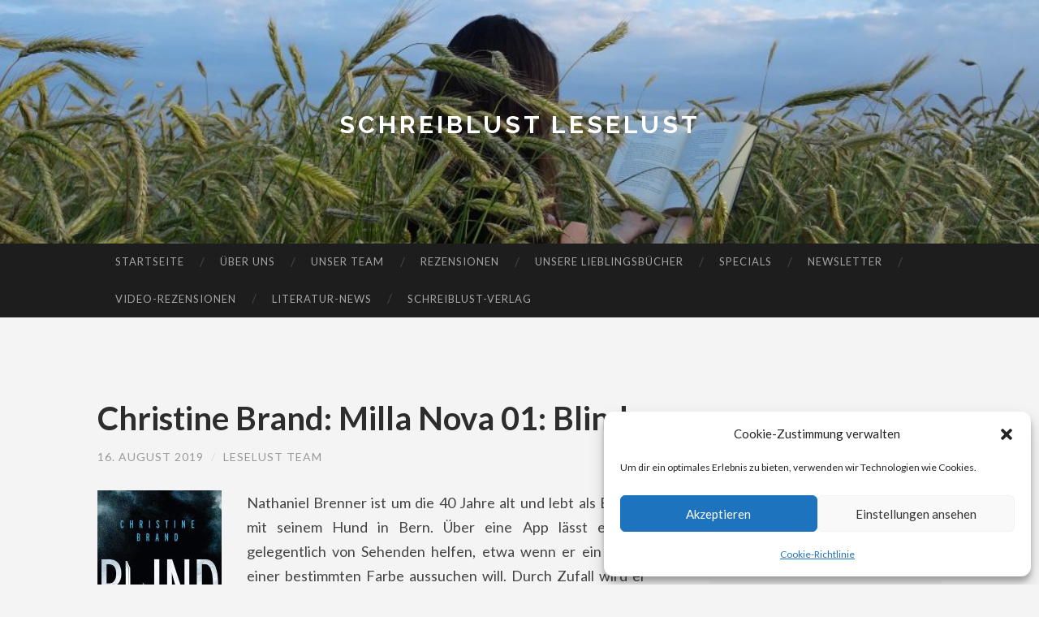

--- FILE ---
content_type: text/css
request_url: https://schreiblust-leselust.de/wp-content/cache/wpfc-minified/7yin38cr/6hy8r.css
body_size: 26690
content:
html, body, div, span, applet, object, iframe,
h1, h2, h3, h4, h5, h6, p, blockquote, pre,
a, abbr, acronym, address, big, cite, code,
del, dfn, em, font, ins, kbd, q, s, samp,
small, strike, strong, sub, sup, tt, var,
dl, dt, dd, ol, ul, li,
fieldset, form, label, legend,
table, caption, tbody, tfoot, thead, tr, th, td {
border: 0;
font-family: inherit;
font-size: 100%;
font-style: inherit;
font-weight: inherit;
margin: 0;
outline: 0;
padding: 0;
vertical-align: baseline;
}
html {
font-size: 62.5%; overflow-y: scroll; -webkit-text-size-adjust: 100%; -ms-text-size-adjust:     100%; }
*,
*:before,
*:after { -webkit-box-sizing: border-box; -moz-box-sizing:    border-box; box-sizing:         border-box;
}
body {
background: #fff;
}
article,
aside,
details,
figcaption,
figure,
footer,
header,
main,
nav,
section {
display: block;
}
ol, ul {
list-style: none;
}
table { border-collapse: separate;
border-spacing: 0;
}
caption, th, td {
font-weight: normal;
text-align: left;
}
blockquote:before, blockquote:after,
q:before, q:after {
content: "";
}
blockquote, q {
quotes: "" "";
}
a:focus {
outline: thin dotted;
}
a:hover,
a:active {
outline: 0;
}
a img {
border: 0;
}
img {
max-width: 100%;
height: auto;
} body,
button,
input,
select,
textarea {
color: #444;
font-family: "Lato", sans-serif;
font-size: 18px;
font-size: 1.8rem;
line-height: 1.7;
}
h1, h2, h3, h4, h5, h6 {
clear: both;
margin: .85em 0;
}
h1 {
font-size: 36px;
font-size: 3.6rem;
font-weight: 700;
}
h2 {
font-size: 30px;
font-size: 3.0rem;
font-weight: 700;
}
h3 {
font-size: 27px;
font-size: 2.7rem;
font-weight: 700;
}
h4 {
font-size: 22px;
font-size: 2.2rem;
}
h5 {
font-size: 20px;
font-size: 2.0rem;
}
h6 {
font-size: 16px;
font-size: 1.6rem;
font-weight: bold;
text-transform: uppercase;
letter-spacing: 1px;
}
.post-content h1+h1, .post-content h1+h2, .post-content h1+h3, .post-content h1+h4, .post-content h1+h5, .post-content h1+h6,
.post-content h2+h1, .post-content h2+h2, .post-content h2+h3, .post-content h2+h4, .post-content h2+h5, .post-content h2+h6,
.post-content h3+h1, .post-content h3+h2, .post-content h3+h3, .post-content h3+h4, .post-content h3+h5, .post-content h3+h6,
.post-content h4+h1, .post-content h4+h2, .post-content h4+h3, .post-content h4+h4, .post-content h4+h5, .post-content h4+h6,
.post-content h5+h1, .post-content h5+h2, .post-content h5+h3, .post-content h5+h4, .post-content h5+h5, .post-content h5+h6,
.post-content h6+h1, .post-content h6+h2, .post-content h6+h3, .post-content h6+h4, .post-content h6+h5, .post-content h6+h6 {
margin-top: 30px;
}
p {
margin-bottom: 1.7em;
}
b, strong {
font-weight: bold;
}
dfn, cite, em, i {
font-style: italic;
}
blockquote cite {
font-style: normal;
font-weight: 700;
letter-spacing: 1px;
text-transform: uppercase;
line-height: 140%;
color: #666;
}
blockquote {
margin: 15px 0;
padding: 1.7em;
line-height: 150%;
color: rgba(0,0,0,0.4);
background: #eee;
font-family: "Raleway", "Helvetica Neue", sans-serif;
}
address {
margin: 0 0 1.7em;
padding: 3% 3.5%;
background: #f1f1f1;
}
pre {
background: #eee;
font-family: "Courier 10 Pitch", Courier, monospace;
font-size: 15px;
font-size: 1.5rem;
margin-bottom: 1.7em;
max-width: 100%;
overflow: auto;
padding: 1.6em;
}
code, kbd, tt, var {
font: 15px Monaco, Consolas, "Andale Mono", "DejaVu Sans Mono", monospace;
}
abbr, acronym {
border-bottom: 1px dotted #666;
cursor: help;
}
mark, ins {
background: #fff9c0;
text-decoration: none;
}
sup,
sub {
font-size: 75%;
height: 0;
line-height: 0;
position: relative;
vertical-align: baseline;
}
sup {
bottom: 1ex;
}
sub {
top: .5ex;
}
small {
font-size: 75%;
}
big {
font-size: 125%;
} hr {
background-color: #ccc;
border: 0;
height: 1px;
margin-bottom: 1.7em;
}
ul, ol {
margin: 0 0 1.7em 3em;
}
ul {
list-style: disc;
}
ol {
list-style: decimal;
}
li > ul,
li > ol {
margin-bottom: 0;
margin-left: 1.7em;
}
dt {
font-weight: bold;
}
dd {
margin: 0 1.5em 1.5em;
}
figure {
margin: 0;
}
table {
border-collapse: collapse;
border-spacing: 0;
empty-cells: show;
font-size: 16px;
font-size: 1.6rem;
margin: 0 0 1.7em;
width: 100%;
}
th {
border-bottom: 1px solid #ddd;
color: #444;
font-weight: bold;
padding: 2%;
}
td {
border-bottom: 1px solid #ddd;
line-height: 120%;
margin: 0;
overflow: visible;
padding: 2%;
}
.entry-content table tbody > tr:nth-child(odd) > td {
background: #f9f9f9;
} button,
input,
select,
textarea {
font-size: 100%; margin: 0; vertical-align: baseline; *vertical-align: middle; }
button,
input[type="button"],
input[type="reset"],
input[type="submit"] {
border: 0 none;
border-radius: 4px;
background: #1d1d1d;
color: #fff;
cursor: pointer; -webkit-appearance: button; font-family: "Lato", sans-serif;
line-height: 1;
padding: 16px 18px;
-webkit-transition: all 0.2s ease-in-out;
-moz-transition: all 0.2s ease-in-out;
-ms-transition: all 0.2s ease-in-out;
-o-transition: all 0.2s ease-in-out;
transition: all 0.2s ease-in-out;
}
.site-footer button,
.site-footer input[type="button"],
.site-footer input[type="reset"],
.site-footer input[type="submit"] {
background: #1abc9c;
}
button:hover,
input[type="button"]:hover,
input[type="reset"]:hover,
input[type="submit"]:hover {
background: #1abc9c;
-webkit-transition: all 0.2s ease-in-out;
-moz-transition: all 0.2s ease-in-out;
-ms-transition: all 0.2s ease-in-out;
-o-transition: all 0.2s ease-in-out;
transition: all 0.2s ease-in-out;
}
button:focus,
input[type="button"]:focus,
input[type="reset"]:focus,
input[type="submit"]:focus,
button:active,
input[type="button"]:active,
input[type="reset"]:active,
input[type="submit"]:active {
background: #1abc9c;
}
input[type="checkbox"],
input[type="radio"] {
padding: 0; }
input[type="search"] {
-webkit-appearance: textfield; -webkit-box-sizing: content-box; -moz-box-sizing:    content-box;
box-sizing:         content-box;
}
input[type="search"]::-webkit-search-decoration { -webkit-appearance: none;
}
button::-moz-focus-inner,
input::-moz-focus-inner { border: 0;
padding: 0;
}
input[type="text"],
input[type="email"],
input[type="url"],
input[type="password"],
input[type="search"],
textarea {
background: #fafafa;
color: #444;
border: 1px solid #eee;
border-radius: 3px;
padding: 2%;
-webkit-transition: all 0.2s ease-in-out;
-moz-transition: all 0.2s ease-in-out;
-ms-transition: all 0.2s ease-in-out;
-o-transition: all 0.2s ease-in-out;
transition: all 0.2s ease-in-out;
}
input[type="text"]:focus,
input[type="email"]:focus,
input[type="url"]:focus,
input[type="password"]:focus,
input[type="search"]:focus,
textarea:focus {
background: #eee;
color: #444;
outline: none;
-webkit-transition: all 0.2s ease-in-out;
-moz-transition: all 0.2s ease-in-out;
-ms-transition: all 0.2s ease-in-out;
-o-transition: all 0.2s ease-in-out;
transition: all 0.2s ease-in-out;
}
input[type="text"],
input[type="email"],
input[type="url"],
input[type="password"],
input[type="search"] {
padding: 3px;
}
textarea {
overflow: auto; padding-left: 3px;
vertical-align: top; width: 98%;
}  a {
color: #1abc9c;
text-decoration: none;
-webkit-transition: all 0.2s ease-in-out;
-moz-transition: all 0.2s ease-in-out;
-ms-transition: all 0.2s ease-in-out;
-o-transition: all 0.2s ease-in-out;
transition: all 0.2s ease-in-out;
}
a:visited {
color: #1abc9c;
}
a:hover,
a:focus,
a:active {
color: #1abc9c;
-webkit-transition: all 0.2s ease-in-out;
-moz-transition: all 0.2s ease-in-out;
-ms-transition: all 0.2s ease-in-out;
-o-transition: all 0.2s ease-in-out;
transition: all 0.2s ease-in-out;
} .main-navigation {
background: #1d1d1d;
clear: both;
display: block;
position: relative;
width: 100%;
z-index: 3;
}
.main-navigation ul {
display: block;
list-style: none;
margin: 0 auto;
max-width: 86%;
padding-left: 0;
width: 1040px;
}
.main-navigation li {
float: left;
display: block;
line-height: 1;
position: relative;
}
.main-navigation li:before {
content: "/";
display: block;
position: absolute;
right: 0;
top: 50%;
margin-top: -9px;
margin-right: -3px;
font-size: 16px;
color: #444;
font-weight: 300;
}
.main-navigation ul > li.has-children:after,
.main-navigation ul > li.page_item_has_children:after {
content: "";
display: block;
border: 5px solid transparent;
border-top-color: rgba(255,255,255,0.6);
margin-top: -2px;
position: absolute;
right: 17px;
top: 50%;
z-index: 1001;
}
.main-navigation ul ul > li.has-children:after,
.main-navigation ul ul > li.page_item_has_children:after {
border: 5px solid transparent;
border-left-color: rgba(255,255,255,0.6);
}
.main-navigation ul > li.has-children a,
.main-navigation ul > li.page_item_has_children a {
padding-right: 35px;
}
.main-navigation ul ul li {
background: #1d1d1d;
}
.main-navigation ul ul li:before,
.main-navigation li:last-child:before {
display: none;
}
.main-navigation a,
.main-navigation a:visited {
color: rgba(255,255,255,0.6);
display: block;
font-size: 13px;
font-size: 1.3rem;
letter-spacing: 1px;
padding: 1.25em 1.7em;
text-transform: uppercase;
}
.main-navigation ul ul {
box-shadow: 0 3px 3px rgba(0, 0, 0, 0.2);
display: none;
float: left;
position: absolute;
top: 2.5em;
left: 0;
z-index: 99999;
}
.main-navigation ul ul ul {
left: 100%;
top: 0;
}
.main-navigation ul ul a,
.main-navigation ul ul a:visited {
padding: 1.7em 0;
margin: 0 1.7em;
line-height: 130%;
border-bottom: 1px solid rgba(255,255,255,0.1);
width: 240px;
}
.main-navigation ul ul li {
}
.main-navigation li:hover > a {
color: #fff;
}
.main-navigation ul ul :hover > a {
}
.main-navigation ul ul a:hover {
}
.main-navigation ul li:hover > ul,
.main-navigation ul li.focus > ul {
display: block;
}
.main-navigation .current_page_item a,
.main-navigation .current-menu-item a {
color: #fff;
} .menu-toggle {
cursor: pointer;
display: none;
}
@media screen and (max-width: 800px) {
.menu-toggle,
.main-navigation.toggled .nav-menu {
display: block;
margin: 0 auto 0 1.7em;
}
.menu-toggle {
position: relative;
}
.menu-toggle:before {
color: rgba(255,255,255,0.6);
content: "\f419";
display: inline-block;
font-family: "Genericons";
font-size: 24px;
text-decoration: none;
vertical-align: baseline;
}
.main-navigation ul {
display: none;
}
.main-navigation .menu {
background: #282828;
}
.main-navigation li {
clear: both;
float: none;
}
.main-navigation li:before {
display: none;
}
.main-navigation a {
background: #282828;
border-bottom: 1px solid rgba(255,255,255,0.1);
font-size: 13px;
font-size: 1.3rem;
padding-left: 0;
padding-right: 0;
}
.main-navigation ul ul {
background: transparent;
box-shadow: none;
clear: both;
display: block;
float: none;
margin: 0;
padding: 0;
position: relative;
top: auto;
left: auto;
max-width: 100%;
width: 100%;
}
.main-navigation ul ul a,
.main-navigation ul ul ul a {
padding-left: 1.7em;
width: 100%;
}
.main-navigation ul ul ul {
left: auto;
top: auto;
}
.main-navigation ul > li.has-children a,
.main-navigation ul > li.page_item_has_children a {
margin: 0;
padding-right: 0;
}
.main-navigation ul > li.has-children:after,
.main-navigation ul > li.page_item_has_children:after,
.main-navigation ul ul > li.has-children:after,
.main-navigation ul ul > li.page_item_has_children:after {
display: none;
}
}
.site-main .comment-navigation,
.site-main .paging-navigation,
.site-main .post-navigation {
font-size: 16px;
font-size: 1.6rem;
margin: 1.7em 0;
border-top: 4px solid #eee;
border-bottom: 4px solid #eee;
overflow: hidden;
}
.comment-navigation .nav-previous,
.paging-navigation .nav-previous,
.post-navigation .nav-previous {
float: left;
width: 50%;
display: block;
position: relative;
padding: 1.7em 0;
max-width: 49%;
color: #666;
}
.comment-navigation .nav-next,
.paging-navigation .nav-next,
.post-navigation .nav-next {
float: right;
text-align: right;
width: 50%;
display: block;
position: relative;
padding: 1.7em 0;
max-width: 49%;
color: #666;
}  .screen-reader-text {
clip: rect(1px, 1px, 1px, 1px);
position: absolute !important;
}
.screen-reader-text:focus {
background-color: #f1f1f1;
border-radius: 3px;
box-shadow: 0 0 2px 2px rgba(0, 0, 0, 0.6);
clip: auto !important;
color: #21759b;
display: block;
font-size: 14px;
font-size: 1.4rem;
font-weight: bold;
height: auto;
left: 5px;
line-height: normal;
padding: 1.7em;
text-decoration: none;
top: 5px;
width: auto;
z-index: 100000; } .alignleft {
display: inline;
float: left;
margin-right: 1.7em;
}
.alignright {
display: inline;
float: right;
margin-left: 1.7em;
}
.aligncenter {
clear: both;
display: block;
margin: 0 auto;
} .clear:before,
.clear:after,
.entry-content:before,
.entry-content:after,
.comment-content:before,
.comment-content:after,
.site-header:before,
.site-header:after,
.site-content:before,
.site-content:after,
.site-footer:before,
.site-footer:after,
.site-header:before,
.site-header:after {
content: '';
display: table;
}
.clear:after,
.entry-content:after,
.comment-content:after,
.site-header:after,
.site-content:after,
.site-footer:after,
.site-header:after {
clear: both;
} .widget-areas {
margin: 0 auto 80px;
max-width: 86%;
width: 1040px;
}
.widget-areas .widget-area {
float: left;
}
.widget-areas .widget-area:nth-child(1):nth-last-child(1) {
width: 100%;
}
.widget-areas .widget-area:nth-child(1):nth-last-child(2),
.widget-areas .widget-area:nth-child(2):nth-last-child(1) {
width: 47%;
margin-right: 6%;
}
.widget-areas .widget-area:nth-child(1):nth-last-child(2):last-of-type,
.widget-areas .widget-area:nth-child(2):nth-last-child(1):last-of-type {
margin-right: 0;
}
.widget-areas .widget-area:nth-child(1):nth-last-child(3),
.widget-areas .widget-area:nth-child(2):nth-last-child(2),
.widget-areas .widget-area:nth-child(3):nth-last-child(1) {
width: 30%;
margin-right: 5%;
}
.widget-areas .widget-area:nth-child(1):nth-last-child(3):last-of-type,
.widget-areas .widget-area:nth-child(2):nth-last-child(2):last-of-type,
.widget-areas .widget-area:nth-child(3):nth-last-child(1):last-of-type {
margin-right: 0;
}
.widget {
border-bottom: 4px solid #eee;
color: #555;
margin: 0 0 1.7em;
padding-bottom: 1.7em;
font-size: 16px;
font-size: 1.6rem;
position: relative;
}
.widget-areas .widget {
color: rgba( 255,255,255,0.6 );
}
.widget:last-child {
border-bottom: 0;
margin-bottom: 0;
padding-bottom: 0;
}
.widget *:last-child {
margin-bottom: 0;
}
.widget ul {
list-style: none;
margin: 0;
padding: 0;
}
.widget ul li {
margin: .85em 0 0;
padding: .85em 0 0;
border-top: 1px solid #eee;
}
.widget-areas .widget ul li {
border-top-color: rgba(255,255,255,0.1);
}
.widget > ul > li:first-child {
border-top: 0;
}
.widget ul ul li {
padding-left: .85em;
} .widget select {
margin-left: 1px;
max-width: 100%;
} .widget_search .search-form {
position: relative;
}
.widget_search .search-field {
background: #fff;
border: 1px solid #ddd;
border-radius: 3px 0 0 3px;
border-right: none;
display: block;
font-family: "Lato", sans-serif;
height: 50px;
line-height: 1;
padding: 0 95px 0 18px;
width: 99%;
-webkit-box-sizing: border-box;
-moz-box-sizing: border-box;
box-sizing: border-box;
}
.widget_search .search-submit {
background: #1abc9c;
border: 1px solid #1abc9c;
border-radius: 0 3px 3px 0;
color: #fff;
display: block;
font-family: "Lato", sans-serif;
line-height: 1;
text-transform: uppercase;
letter-spacing: 1px;
height: 50px;
position: absolute;
right: 0;
top: 0;
}
.widget-title {
color: #444;
font-family: "Raleway", sans-serif;
font-size: 14px;
font-size: 1.4rem;
font-weight: 700;
text-transform: uppercase;
}
.widget-areas .widget {
border-bottom-color: rgba(255,255,255,0.1);;
}
.widget-areas .widget-title {
color: #eee;
} .sep {
color: #ddd;
margin: 0 5px;
}
.entry-header {
margin-bottom: 1.7em;
}
.entry-title {
font-family: "Lato", sans-serif;
font-size: 38px;
font-size: 4.0rem;
font-weight: 700;
line-height: 1.2;
margin: 0;
}
.entry-title,
.entry-title a {
color: #2d2d2d;
}
.entry-title a:hover {
color: #1abc9c;
}
.entry-meta {
font-size: 14px;
font-size: 1.4rem;
margin: .85em 0;
text-transform: uppercase;
letter-spacing: 1px;
}
.entry-meta,
.entry-meta a {
color: #999;
}
.featured-image {
margin-bottom: 1.7em;
position: relative;
}
.featured-image .flag {
background: #1abc9c;
border-radius: 3px 0 0 3px;
color: #fff;
display: block;
position: absolute;
top: 5%;
right: 0;
padding: .85em 10px;
font-size: 12px;
font-size: 1.2rem;
text-transform: uppercase;
letter-spacing: 1px;
z-index: 1;
}
.featured-image img {
border-radius: 4px;
max-width: 100%;
height: auto;
}
.page-header {
margin-bottom: 30px;
text-align: center;
}
.page-title {
position: relative;
display: inline-block;
text-transform: uppercase;
font-size: 16px;
font-size: 1.6rem;
letter-spacing: 1px;
font-weight: 700;
color: #999;
padding-bottom: 1.7em;
border-bottom: 2px solid #eee;
} .sticky {
}
.hentry {
border-bottom: 4px solid #eee;
margin-bottom: 3.4em;
padding-bottom: 3.4em;
position: relative;
}
.byline,
.updated {
display: none;
}
.single .byline,
.group-blog .byline {
display: inline;
}
.page-content,
.entry-content,
.entry-summary {
margin: 0 0 1.7em;
}
.page-links {
clear: both;
margin: 0 0 1.7em;
}
.entry-categories {
margin-bottom: 1.7em;
}
.entry-categories a {
color: inherit;
text-transform: none;
}
.entry-categories:before {
color: #767676;
content: "\f301";
display: inline-block;
font-family: Genericons;
font-size: 32px;
line-height: 1;
margin-right: 5px;
vertical-align: middle;
}
.entry-tags {
margin-left: 12px;
}
.entry-tags a {
position: relative;
font-size: 12px;
font-size: 1.2rem;
font-weight: 700;
text-transform: uppercase;
color: #fff;
display: inline-block;
padding: 6px;
line-height: 1;
margin: .85em 1.7em .85em 0;
background: #767676;
border-radius: 0 2px 2px 0;
}
.entry-tags a:hover {
background-color: #1abc9c;
}
.entry-tags a:hover:after {
border-right-color: #1abc9c;
-webkit-transition: all 0.2s ease-in-out;
-moz-transition: all 0.2s ease-in-out;
-ms-transition: all 0.2s ease-in-out;
-o-transition: all 0.2s ease-in-out;
transition: all 0.2s ease-in-out;
}
.entry-tags a:before {
content: "";
display: block;
position: absolute;
left: -4px;
top: 50%;
margin-top: -2px;
width: 4px;
height: 4px;
background: #fff;
border-radius: 99px;
z-index: 10;
}
.entry-tags a:after {
border-top: 12px solid transparent;
border-right: 12px solid #767676;
border-bottom: 12px solid transparent;
content: "";
height: 0;
position: absolute;
top: 0;
left: -12px;
width: 0;
-webkit-transition: all 0.2s ease-in-out;
-moz-transition: all 0.2s ease-in-out;
-ms-transition: all 0.2s ease-in-out;
-o-transition: all 0.2s ease-in-out;
transition: all 0.2s ease-in-out;
} .format-aside .entry-content {
background: #eee;
border-radius: 3px;
margin: 1.7em 0;
padding: 1.7em;
}
.format-link .entry-title a:after {
content: "\f442";
display: inline-block;
font-family: "Genericons";
font-size: 48px;
line-height: 120%;
margin-left: 7px;
text-decoration: none;
vertical-align: middle;
}
.format-quote .entry-content {
background: #262626;
border-radius: 3px;
color: #fff;
margin: 1.7em 0;
padding: 1.7em;
}
.format-quote blockquote {
background: transparent;
color: rgba(255,255,255,0.6);
}
.format-aside div.entry-meta,
.format-quote div.entry-meta {
text-align: center;
}
.format-aside .entry-title,
.format-quote .entry-title,
.format-image .entry-title,
.format-video .entry-title {
font-size: 18px;
font-size: 1.8rem;
text-align: center;
text-transform: uppercase;
}
.format-image .entry-title,
.format-video .entry-title {
text-align: left;
}
.format-aside .entry-header,
.format-quote .entry-header {
margin-bottom: 0;
} .comment-content a {
word-wrap: break-word;
}
.bypostauthor {
}  .infinite-scroll .paging-navigation, .infinite-scroll.neverending .site-footer { display: none;
} .infinity-end.neverending .site-footer {
display: block;
}
#infinite-footer {
z-index: 99;
}
#infinite-handle span {
background-color: #1d1d1d;
display: block;
font-family: "Raleway", sans-serif;
font-size: 16px;
font-size: 1.6rem;
font-weight: 700;
text-transform: uppercase;
margin: 0 auto 20px;
text-align: center;
}
.infinite-loader {
margin: 0 auto 31px;
width: 28px;
height: 28px;
} .page-content img.wp-smiley,
.entry-content img.wp-smiley,
.comment-content img.wp-smiley {
border: none;
margin-bottom: 0;
margin-top: 0;
padding: 0;
}
.wp-caption {
margin-bottom: 1.7em;
max-width: 100%;
}
.wp-caption img[class*="wp-image-"] {
display: block;
margin: 0 auto;
max-width: 100%;
}
.wp-caption-text {
color: #888;
font-size: 14px;
font-size: 1.4rem;
padding-top: 0.85em;
text-align: center;
}
.wp-caption .wp-caption-text {
margin: 0.85em 0;
}
.site-main .gallery {
margin-bottom: 1.7em;
}
.gallery-caption {
}
.site-main .gallery a img {
border: none;
height: auto;
max-width: 90%;
}
.site-main .gallery dd {
margin: 0;
}
.site-main .gallery-columns-4 .gallery-item {
}
.site-main .gallery-columns-4 .gallery-item img {
} embed,
iframe,
object {
max-width: 100%;
}
.entry-content img[class*="wp-image"] {
max-width: 100%;
height: auto;
}
.jetpack-video-wrapper {
margin-bottom: 1.7em;
} .site-content {
margin: 100px auto 0;
width: 1040px;
}
.content-area {
float: left;
margin: 0 -35% 0 0;
width: 100%;
}
.site-main {
margin: 0 35% 0 0;
}
.page-template-nosidebar-page-php .content-area,
.page-template-nosidebar-page-php .site-main,
body.one-column .site-main {
margin: 0 auto;
}
.site-content .widget-area {
float: right;
margin-bottom: 1.7em;
overflow: hidden;
width: 27.5%;
}
.site-footer {
clear: both;
padding: 6.8em 0 0;
width: 100%;
} .site-header {
background-color: #262626;
overflow: hidden;
}
.site-header-image {
background-position: center;
background-repeat: no-repeat;
background-size: cover;
-moz-background-size: cover;
-webkit-background-size: cover;
min-height: 426px;
padding: 10% 0;
position: relative;
}
.site-branding-wrapper {
position: relative;
z-index: 2;
text-align: center;
}
.site-branding {
display: none;
}
.site-title {
text-transform: uppercase;
letter-spacing: 4px;
font-weight: 700;
font-size: 30px;
font-size: 3.0rem;
font-family: "Raleway", sans-serif;
margin: 0;
text-align: center;
width: 100%;
}
.site-title a {
color: #fff;
}
.site-description {
color: #000000;
font-family: "Raleway", sans-serif;
font-size: 18px;
font-size: 1.8rem;
font-weight: 300;
opacity: 0.6;
text-align: center;
}
.site-description:before {
color: #000000;
content: "";
display: block;
width: 100px;
height: 2px;
background: rgba(255,255,255,0.1);
margin: .85em auto;
}
#header-search,
#header-search-toggle {
display: none;
} .site-footer {
background: #1d1d1d;
color: rgba(255,255,255,0.4);
}
.site-info {
font-size: 14px;
font-size: 1.4rem;
max-width: 86%;
margin: 0 auto;
width: 1040px;
padding: 1.7em 0;
border-top: 2px solid rgba(255,255,255,0.1);
text-transform: uppercase;
letter-spacing: 1px;
}
.site-info a,
.site-info .sep {
color: rgba(255,255,255,0.4);
} .comments-title {
font-size: 30px;
font-size: 3.0rem;
font-weight: 400;
color: #2d2d2d;
margin: 1.7em 0;
}
.comment-list,
.comment-list .children {
list-style: none;
margin: 0;
}
.comment-metadata {
font-size: 14px;
font-size: 1.4rem;
margin-bottom: 1em;
text-transform: uppercase;
}
.comment-metadata a {
color: #bbb;
}
.comment-metadata .edit-link a {
font-size: 12px;
font-size: 1.2rem;
text-transform: uppercase;
letter-spacing: 1px;
font-weight: 700;
}
.comment-author {
color: #444;
display: block;
font-size: 20px;
font-size: 2.0rem;
font-weight: 700;
margin-bottom: 1.5em;
position: relative;
}
.comment-author img {
border-radius: 50%;
margin-right: 1.7em;
position: absolute;
left: -80px;
}
.comment-author a {
color: #444;
}
.comment-actions a {
font-size: 12px;
font-size: 1.2rem;
text-transform: uppercase;
letter-spacing: 1px;
font-weight: 700;
}
.comment-actions a:first-of-type {
margin-right: 1.7em;
}
.pingback .comment-edit-link,
.trackback .comment-edit-link {
float: right;
font-size: 12px;
font-size: 1.2rem;
line-height: 30.600000381469727px;
text-transform: uppercase;
letter-spacing: 1px;
font-weight: 700;
}
li.comment,
li.pingback,
li.trackback,
li > article.comment {
margin-bottom: 1.7em;
position: relative;
}
.comment-list > li.comment:last-child,
.comment-list > li.comment article.comment:last-child {
margin-bottom: 0;
}
.comment-list > li:first-child > article.comment:first-child {
border-top: 1px solid #eee;
padding-top: 1.7em;
}
li > article.comment {
border-bottom: 1px solid #eee;
padding-bottom: 1.7em;
padding-left: 3.4em;
}
.children {
padding-left: 10%;
}
.no-comments {
color: #666;
margin-top: 1.7em;
text-align: center;
} @media only screen and ( max-width: 1120px ) {
.main-navigation ul,
.widget-areas,
.site-content,
.site-info {
width: 780px;
}
}
@media only screen and ( max-width: 800px ) {
body {
font-size: 16px;
font-size: 1.6rem;
}
.hentry {
margin-bottom: 1.7em;
padding-bottom: 1.7em;
}
.main-navigation ul,
.widget-areas,
.site-content,
.site-info,
.site-branding {
max-width: 86%;
}
.site-content {
margin-top: 3.4em;
}
.site-main,
.site-content .widget-area {
clear: both;
float: none;
margin: 0 auto 3.4em;
width: 100%;
}
.site-header-image {
min-height: 0px;
}
.site-branding {
padding: 20px;
}
.site-title {
font-size: 24px;
font-size: 2.4rem;
line-height: 1.2;
}
.site-description {
font-size: 16px;
font-size: 1.6rem;
}
.site-description:before {
margin: 1.7em auto;
}
.entry-title {
font-size: 26px;
font-size: 2.6rem;
}
.entry-meta {
font-size: 12px;
font-size: 1.2rem;
}
.site-footer {
padding: 10px 0 0;
}
.widget-areas {
margin: 0 auto 3.4em;
}
.widget-areas .widget-area:nth-child(1):nth-last-child(3),
.widget-areas .widget-area:nth-child(2):nth-last-child(2),
.widget-areas .widget-area:nth-child(3):nth-last-child(1) {
clear: both;
float: none;
margin: 0 auto 3.4em;
width: 100%;
}
#header-search.toggled {
background-color: #282828;
clear: both;
display: block;
padding: 7%;
position: relative;
}
#header-search form {
position: relative;
}
#header-search .search-field {
background: #fff;
border: none;
border-radius: 4px 0 0 4px;
-webkit-box-sizing: border-box; -moz-box-sizing:    border-box; box-sizing:         border-box;
color: #444;
display: block;
font-family: 'Lato', sans-serif;
height: 50px;
line-height: 1;
margin: 0;
padding: 18px 0 18px 20px;
position: relative;
width: 95%;
}
#header-search .search-submit {
background: #1abc9c;
border: 1px solid #1abc9c;
border-radius: 0 4px 4px 0;
color: #fff;
font-family: 'Lato', sans-serif;
font-size: 13px;
font-size: 1.3rem;
height: 50px;
letter-spacing: 1px;
line-height: 1;
margin: 0;
padding: 17px 0;
position: absolute;
right: 0;
top: 0;
text-transform: uppercase;
width: 100px;
}
#header-search .search-submit:hover {
background-color: #089d80;
border-color: #089d80;
}
#header-search-toggle {
cursor: pointer;
display: block;
line-height: 61.20000076293945px;
position: absolute;
top: 0;
right: 7%;
}
#header-search-toggle:before {
color: rgba(255,255,255,0.6);
content: "\f400";
display: inline-block;
font-family: "Genericons";
font-size: 36px;
line-height: 61.20000076293945px;
text-decoration: none;
vertical-align: baseline;
}
}